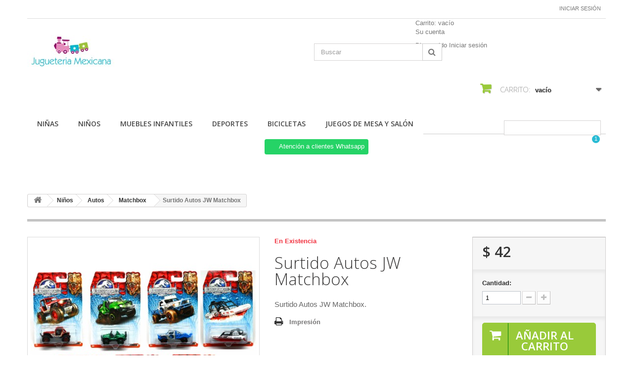

--- FILE ---
content_type: text/html; charset=utf-8
request_url: http://jugueteriamexicana.com/matchbox/925-surtido-autos-jw-matchbox.html
body_size: 14393
content:
<!DOCTYPE HTML>
<!--[if lt IE 7]> <html class="no-js lt-ie9 lt-ie8 lt-ie7 " lang="mx"><![endif]-->
<!--[if IE 7]><html class="no-js lt-ie9 lt-ie8 ie7" lang="mx"><![endif]-->
<!--[if IE 8]><html class="no-js lt-ie9 ie8" lang="mx"><![endif]-->
<!--[if gt IE 8]> <html class="no-js ie9" lang="mx"><![endif]-->
<html lang="mx">
	<head>
		<meta charset="utf-8" />
		<title>Surtido Autos JW Matchbox</title>
		<meta name="description" content="Surtido Autos JW Matchbox" />
		<meta name="keywords" content="surtido, autos, matchbox" />
		<meta name="generator" content="PrestaShop" />
		<meta name="robots" content="index,follow" />
		<meta name="viewport" content="width=device-width, minimum-scale=0.25, maximum-scale=1.6, initial-scale=1.0" /> 
		<meta name="apple-mobile-web-app-capable" content="yes" /> 
		<link rel="icon" type="image/vnd.microsoft.icon" href="/img/favicon.ico?1685006689" />
		<link rel="shortcut icon" type="image/x-icon" href="/img/favicon.ico?1685006689" />
			<link rel="stylesheet" href="/themes/minimal_16_theme/css/global.css" type="text/css" media="all" />
			<link rel="stylesheet" href="/themes/minimal_16_theme/css/autoload/highdpi.css" type="text/css" media="all" />
			<link rel="stylesheet" href="/themes/minimal_16_theme/css/autoload/responsive-tables.css" type="text/css" media="all" />
			<link rel="stylesheet" href="/themes/minimal_16_theme/css/autoload/uniform.default.css" type="text/css" media="all" />
			<link rel="stylesheet" href="/js/jquery/plugins/fancybox/jquery.fancybox.css" type="text/css" media="all" />
			<link rel="stylesheet" href="/themes/minimal_16_theme/css/product.css" type="text/css" media="all" />
			<link rel="stylesheet" href="/themes/minimal_16_theme/css/print.css" type="text/css" media="print" />
			<link rel="stylesheet" href="/js/jquery/plugins/bxslider/jquery.bxslider.css" type="text/css" media="all" />
			<link rel="stylesheet" href="/themes/minimal_16_theme/css/modules/blockcart/blockcart.css" type="text/css" media="all" />
			<link rel="stylesheet" href="/modules/blockmyaccountfooter/blockmyaccount.css" type="text/css" media="all" />
			<link rel="stylesheet" href="/themes/minimal_16_theme/css/modules/mailalerts/mailalerts.css" type="text/css" media="all" />
			<link rel="stylesheet" href="/themes/minimal_16_theme/css/modules/blocksearch/blocksearch.css" type="text/css" media="all" />
			<link rel="stylesheet" href="/js/jquery/plugins/autocomplete/jquery.autocomplete.css" type="text/css" media="all" />
			<link rel="stylesheet" href="/themes/minimal_16_theme/css/modules/blockuserinfo/blockuserinfo.css" type="text/css" media="all" />
			<link rel="stylesheet" href="/modules/homefeatured/css/homefeatured.css" type="text/css" media="all" />
			<link rel="stylesheet" href="/themes/minimal_16_theme/css/modules/blockcategories/blockcategories.css" type="text/css" media="all" />
			<link rel="stylesheet" href="/themes/minimal_16_theme/css/modules/blocktopmenu/css/blocktopmenu.css" type="text/css" media="all" />
			<link rel="stylesheet" href="/themes/minimal_16_theme/css/modules/blocktopmenu/css/superfish-modified.css" type="text/css" media="all" />
			<link rel="stylesheet" href="/modules/deluxecustom404/views/css/front.css" type="text/css" media="all" />
			<link rel="stylesheet" href="/modules/whatsappchat/views/css/whatsapp.css" type="text/css" media="all" />
			<link rel="stylesheet" href="/modules/whatsappchat/views/css/jBox.min.css" type="text/css" media="all" />
			<link rel="stylesheet" href="/modules/saleonwhatsapp/views/css/sow_front.css" type="text/css" media="all" />
			<link rel="stylesheet" href="/modules/askforaquotemodul/views/css/style_new.css" type="text/css" media="all" />
			<link rel="stylesheet" href="/themes/minimal_16_theme/css/product_list.css" type="text/css" media="all" />
		<script type="text/javascript">
var CUSTOMIZE_TEXTFIELD = 1;
var FancyboxI18nClose = 'Cerrar';
var FancyboxI18nNext = 'Pr&oacute;ximo';
var FancyboxI18nPrev = 'Anterior';
var PS_CATALOG_MODE = false;
var ajax_allowed = true;
var ajaxsearch = true;
var allowBuyWhenOutOfStock = true;
var attribute_anchor_separator = '-';
var attributesCombinations = [];
var availableLaterValue = '';
var availableNowValue = '';
var baseDir = 'http://jugueteriamexicana.com/';
var baseUri = 'http://jugueteriamexicana.com/';
var blocksearch_type = 'top';
var chatIconPath = 'http://jugueteriamexicana.com/modules/saleonwhatsapp/views/img/whatsapp.svg';
var chat_background_color = false;
var chat_header_color = false;
var chat_message = '';
var chat_phone = false;
var chat_popup = '';
var chat_position = 'right';
var chat_staus = 0;
var contentOnly = false;
var currencyBlank = 1;
var currencyFormat = 1;
var currencyRate = 1;
var currencySign = '$';
var currentDate = '2026-01-22 03:38:52';
var customizationFields = false;
var customizationIdMessage = 'Personalización n°';
var default_eco_tax = 0;
var delete_txt = 'Borrar';
var displayPrice = 1;
var doesntExist = 'Esta combinación no existe para este producto. Seleccione otra combinación.';
var doesntExistNoMore = 'Este producto ya no está en stock';
var doesntExistNoMoreBut = 'con esos atributos pero está disponible con otros.';
var ecotaxTax_rate = 0;
var error_l = 'Error L';
var fieldRequired = 'Por favor, rellene todos los campos obligatorios antes de guardar su personalización.';
var freeProductTranslation = '¡Gratis!';
var freeShippingTranslation = '¡Envío gratis!';
var group_reduction = 0;
var idDefaultImage = 1768;
var id_lang = 2;
var id_product = 925;
var img_dir = 'http://jugueteriamexicana.com/themes/minimal_16_theme/img/';
var img_prod_dir = 'http://jugueteriamexicana.com/img/p/';
var img_ps_dir = 'http://jugueteriamexicana.com/img/';
var instantsearch = false;
var isGuest = 0;
var isLogged = 0;
var jqZoomEnabled = false;
var maxQuantityToAllowDisplayOfLastQuantityMessage = 3;
var minimalQuantity = 1;
var noTaxForThisProduct = false;
var oosHookJsCodeFunctions = [];
var page_name = 'product';
var priceDisplayMethod = 1;
var priceDisplayPrecision = 0;
var productAvailableForOrder = true;
var productBasePriceTaxExcluded = 42.241379;
var productHasAttributes = false;
var productPrice = 42.24;
var productPriceTaxExcluded = 42.241379;
var productPriceWithoutReduction = 42.241379;
var productReference = '';
var productShowPrice = true;
var productUnitPriceRatio = 0;
var product_specific_price = [];
var quantitiesDisplayAllowed = false;
var quantityAvailable = 0;
var quickView = true;
var reduction_percent = 0;
var reduction_price = 0;
var removingLinkText = 'eliminar este producto de mi carrito';
var response_text_l = 'Texto de respuesta';
var roundMode = 2;
var search_url = 'http://jugueteriamexicana.com/search';
var sow_curr_cont = 'product';
var sow_load_state = 'http://jugueteriamexicana.com/module/saleonwhatsapp/SowFront?ajax=1&action=LoadStates';
var sow_modal = 'http://jugueteriamexicana.com/module/saleonwhatsapp/SowFront?ajax=1&action=modal';
var sow_order = 'http://jugueteriamexicana.com/module/saleonwhatsapp/SowFront?ajax=1&action=order';
var sow_v = 0;
var specific_currency = false;
var specific_price = 0;
var static_token = '0b41ce9a00b847590e28329e2afb9880';
var status_code_l = 'Código de estado';
var stock_management = 0;
var taxRate = 16;
var token = '0b41ce9a00b847590e28329e2afb9880';
var uploading_in_progress = 'Carga en progreso, por favor sea paciente.';
var usingSecureMode = false;
</script>

		<script type="text/javascript" src="/js/jquery/jquery-1.11.0.min.js"></script>
		<script type="text/javascript" src="/js/jquery/jquery-migrate-1.2.1.min.js"></script>
		<script type="text/javascript" src="/js/jquery/plugins/jquery.easing.js"></script>
		<script type="text/javascript" src="/js/tools.js"></script>
		<script type="text/javascript" src="/themes/minimal_16_theme/js/global.js"></script>
		<script type="text/javascript" src="/themes/minimal_16_theme/js/autoload/10-bootstrap.min.js"></script>
		<script type="text/javascript" src="/themes/minimal_16_theme/js/autoload/15-jquery.total-storage.min.js"></script>
		<script type="text/javascript" src="/themes/minimal_16_theme/js/autoload/15-jquery.uniform-modified-pts.js"></script>
		<script type="text/javascript" src="/js/jquery/plugins/fancybox/jquery.fancybox.js"></script>
		<script type="text/javascript" src="/themes/minimal_16_theme/js/products-comparison.js"></script>
		<script type="text/javascript" src="/js/jquery/plugins/jquery.idTabs.js"></script>
		<script type="text/javascript" src="/js/jquery/plugins/jquery.scrollTo.js"></script>
		<script type="text/javascript" src="/js/jquery/plugins/jquery.serialScroll.js"></script>
		<script type="text/javascript" src="/js/jquery/plugins/bxslider/jquery.bxslider.js"></script>
		<script type="text/javascript" src="/themes/minimal_16_theme/js/product.js"></script>
		<script type="text/javascript" src="/themes/minimal_16_theme/js/modules/blockcart/ajax-cart.js"></script>
		<script type="text/javascript" src="/themes/minimal_16_theme/js/modules/mailalerts/mailalerts.js"></script>
		<script type="text/javascript" src="/js/jquery/plugins/autocomplete/jquery.autocomplete.js"></script>
		<script type="text/javascript" src="/themes/minimal_16_theme/js/modules/blocksearch/blocksearch.js"></script>
		<script type="text/javascript" src="/themes/minimal_16_theme/js/tools/treeManagement.js"></script>
		<script type="text/javascript" src="/themes/minimal_16_theme/js/modules/blocktopmenu/js/hoverIntent.js"></script>
		<script type="text/javascript" src="/themes/minimal_16_theme/js/modules/blocktopmenu/js/superfish-modified.js"></script>
		<script type="text/javascript" src="/themes/minimal_16_theme/js/modules/blocktopmenu/js/blocktopmenu.js"></script>
		<script type="text/javascript" src="/modules/saleonwhatsapp/views/js/floating-wpp.min.js"></script>
		<script type="text/javascript" src="/modules/saleonwhatsapp/views/js/plugin/jquery.easing.min.js"></script>
		<script type="text/javascript" src="/modules/saleonwhatsapp/views/js/sow_front.js"></script>
		<script type="text/javascript" src="/modules/askforaquotemodul/views/js/showquotedetail.js"></script>
		<script type="text/javascript" src="/modules/askforaquotemodul/views/js/checkoptcategory.js"></script>
		<script type="text/javascript" src="/modules/askforaquotemodul/views/js/showdetails.js"></script>
		<script type="text/javascript" src="/modules/askforaquotemodul/views/js/updownbtn.js"></script>
		<script type="text/javascript" src="/modules/askforaquotemodul/views/js/handviewlist.js"></script>
		<script type="text/javascript" src="/modules/askforaquotemodul/views/js/emailadminsetting.js"></script>
		<script type="text/javascript" src="/modules/askforaquotemodul/views/js/languagesaveform.js"></script>
		<script type="text/javascript" src="/modules/askforaquotemodul/views/js/searchajax.js"></script>
		<script type="text/javascript" src="/modules/askforaquotemodul/views/js/addproduct.js"></script>
		<script type="text/javascript" src="/modules/askforaquotemodul/views/js/delproductstore.js"></script>
		<script type="text/javascript" src="/modules/askforaquotemodul/views/js/delmes.js"></script>
		<script type="text/javascript" src="/modules/askforaquotemodul/views/js/dateFormat.js"></script>
		<script type="text/javascript" src="/modules/askforaquotemodul/views/js/jquery.dateFormat.js"></script>
		<script type="text/javascript" src="/modules/askforaquotemodul/views/js/checkmess.js"></script>
		<script type="text/javascript" src="/modules/askforaquotemodul/views/js/checkoptadm.js"></script>
	
		
            <script language="javascript" type="text/javascript">
                var askquote_base_url="/";
                var num_display="5";
            </script>
		<link rel="stylesheet" href="http://fonts.googleapis.com/css?family=Open+Sans:300,600" type="text/css" media="all" />
		<!--[if IE 8]>
		<script src="https://oss.maxcdn.com/libs/html5shiv/3.7.0/html5shiv.js"></script>
		<script src="https://oss.maxcdn.com/libs/respond.js/1.3.0/respond.min.js"></script>
		<![endif]-->
	</head>
	<body id="product" class="product product-925 product-surtido-autos-jw-matchbox category-84 category-matchbox hide-left-column hide-right-column lang_mx">
					<div id="page">
			<div class="header-container">
				<header id="header">
					<div class="banner">
						<div class="container">
							<div class="row">
								
							</div>
						</div>
					</div>
					<div class="nav">
						<div class="container">
							<div class="row">
								<nav><!-- Block user information module NAV  -->
<div class="header_user_info">
			<a class="login" href="http://jugueteriamexicana.com/my-account" rel="nofollow" title="Inicie sesión en su cuenta de cliente">
			Iniciar sesión
		</a>
	</div>
<!-- /Block usmodule NAV --></nav>
							</div>
						</div>
					</div>
					<div>
						<div class="container">
							<div class="row">
								<div id="header_logo">
									<a href="http://jugueteriamexicana.com/" title="Jugueteria Mexicana">
										<img class="logo img-responsive" src="http://jugueteriamexicana.com/img/jugueteria-mexicana-logo-1499900876.jpg" alt="Jugueteria Mexicana" width="183" height="75"/>
									</a>
								</div>
								<!-- Block search module TOP -->
<div id="search_block_top" class="col-sm-4 clearfix">
	<form id="searchbox" method="get" action="http://jugueteriamexicana.com/search" >
		<input type="hidden" name="controller" value="search" />
		<input type="hidden" name="orderby" value="position" />
		<input type="hidden" name="orderway" value="desc" />
		<input class="search_query form-control" type="text" id="search_query_top" name="search_query" placeholder="Buscar" value="" />
		<button type="submit" name="submit_search" class="btn btn-default button-search">
			<span>Buscar</span>
		</button>
	</form>
</div>
<!-- /Block search module TOP -->
<!-- Block user information module HEADER -->
<div id="header_user" >
	<ul id="header_nav">
				<li id="shopping_cart">
			<a href="http://jugueteriamexicana.com/quick-order" title="Ver mi carrito de compras" rel="nofollow">Carrito:
			<span class="ajax_cart_quantity hidden">0</span>
			<span class="ajax_cart_product_txt hidden">producto</span>
			<span class="ajax_cart_product_txt_s hidden">Productos</span>
			<span class="ajax_cart_total hidden">
							</span>
			<span class="ajax_cart_no_product">vacío</span>
			</a>
		</li>
				<li id="your_account"><a href="http://jugueteriamexicana.com/my-account" title="Ver mi cuenta de cliente" rel="nofollow">Su cuenta</a></li>
	</ul>
	<p id="header_user_info">
		Bienvenido
					<a href="http://jugueteriamexicana.com/my-account" title="Acceda a su cuenta de cliente" class="login" rel="nofollow">Iniciar sesión</a>
			</p>
</div>
<!-- /Block user information module HEADER -->
<!-- MODULE Block cart -->
<div class="col-sm-4 clearfix">
	<div class="shopping_cart">
		<a href="http://jugueteriamexicana.com/quick-order" title="Ver mi carrito de compras" rel="nofollow">
			<b>Carrito:</b>
			<span class="ajax_cart_quantity unvisible">0</span>
			<span class="ajax_cart_product_txt unvisible">producto</span>
			<span class="ajax_cart_product_txt_s unvisible">Productos</span>
			<span class="ajax_cart_total unvisible">
							</span>
			<span class="ajax_cart_no_product">vacío</span>
					</a>
					<div class="cart_block block exclusive">
				<div class="block_content">
					<!-- block list of products -->
					<div class="cart_block_list">
												<p class="cart_block_no_products">
							Sin productos
						</p>
												<div class="cart-prices">
							<div class="cart-prices-line first-line">
								<span class="price cart_block_shipping_cost ajax_cart_shipping_cost">
																			¡Envío gratis!
																	</span>
								<span>
									Transporte
								</span>
							</div>
																					<div class="cart-prices-line last-line">
								<span class="price cart_block_total ajax_block_cart_total">$ 0</span>
								<span>Total</span>
							</div>
															<p>
																	Precios están sin IVA
																</p>
													</div>
						<p class="cart-buttons">
							<a id="button_order_cart" class="btn btn-default button button-small" href="http://jugueteriamexicana.com/quick-order" title="Confirmar" rel="nofollow">
								<span>
									Confirmar<i class="icon-chevron-right right"></i>
								</span>
							</a>
						</p>
					</div>
				</div>
			</div><!-- .cart_block -->
			</div>
</div>

	<div id="layer_cart">
		<div class="clearfix">
			<div class="layer_cart_product col-xs-12 col-md-6">
				<span class="cross" title="Cerrar Ventana"></span>
				<h2>
					<i class="icon-ok"></i>Producto añadido correctamente a su carrito de compras
				</h2>
				<div class="product-image-container layer_cart_img">
				</div>
				<div class="layer_cart_product_info">
					<span id="layer_cart_product_title" class="product-name"></span>
					<span id="layer_cart_product_attributes"></span>
					<div>
						<strong class="dark">Cantidad</strong>
						<span id="layer_cart_product_quantity"></span>
					</div>
					<div>
						<strong class="dark">Total</strong>
						<span id="layer_cart_product_price"></span>
					</div>
				</div>
			</div>
			<div class="layer_cart_cart col-xs-12 col-md-6">
				<h2>
					<!-- Plural Case [both cases are needed because page may be updated in Javascript] -->
					<span class="ajax_cart_product_txt_s  unvisible">
						Hay <span class="ajax_cart_quantity">0</span> artículos en su carrito.
					</span>
					<!-- Singular Case [both cases are needed because page may be updated in Javascript] -->
					<span class="ajax_cart_product_txt ">
						Hay 1 artículo en su carrito.
					</span>
				</h2>
	
				<div class="layer_cart_row">
					<strong class="dark">
						Total de artículos:
													(IVA incluido)
											</strong>
					<span class="ajax_block_products_total">
											</span>
				</div>
	
								<div class="layer_cart_row">
					<strong class="dark">
						Total gastos de envío:&nbsp;(IVA incluido)
					</strong>
					<span class="ajax_cart_shipping_cost">
													¡Envío gratis!
											</span>
				</div>
								<div class="layer_cart_row">	
					<strong class="dark">
						Total
													(IVA incluido)
											</strong>
					<span class="ajax_block_cart_total">
											</span>
				</div>
				<div class="button-container">	
					<span class="continue btn btn-default button exclusive-medium" title="Continuar la compra">
						<span>
							<i class="icon-chevron-left left"></i>Continuar la compra
						</span>
					</span>
					<a class="btn btn-default button button-medium"	href="http://jugueteriamexicana.com/quick-order" title="Ir a la caja" rel="nofollow">
						<span>
							Ir a la caja<i class="icon-chevron-right right"></i>
						</span>
					</a>	
				</div>
			</div>
		</div>
		<div class="crossseling"></div>
	</div> <!-- #layer_cart -->
	<div class="layer_cart_overlay"></div>

<!-- /MODULE Block cart -->	<!-- Menu -->
	<div id="block_top_menu" class="sf-contener clearfix col-lg-12">
		<div class="cat-title">Categorías</div>
		<ul class="sf-menu clearfix menu-content">
			<li><a href="http://jugueteriamexicana.com/13-ninas" title="Niñas">Niñas</a><ul><li><a href="http://jugueteriamexicana.com/14-mas-juguetes" title="Más juguetes ">Más juguetes </a><ul><li><a href="http://jugueteriamexicana.com/15-tecnologia" title="Tecnología ">Tecnología </a></li><li><a href="http://jugueteriamexicana.com/16-tradicionales" title="Tradicionales">Tradicionales</a></li><li><a href="http://jugueteriamexicana.com/17-instrumentos-musicales" title="Instrumentos Musicales">Instrumentos Musicales</a></li><li><a href="http://jugueteriamexicana.com/18-accesorios" title="Accesorios">Accesorios</a></li><li><a href="http://jugueteriamexicana.com/19-lanzadores" title="Lanzadores">Lanzadores</a></li><li><a href="http://jugueteriamexicana.com/20-varios" title="Varios">Varios</a></li></ul></li><li><a href="http://jugueteriamexicana.com/21-linea-barbie" title="Línea Barbie">Línea Barbie</a><ul><li><a href="http://jugueteriamexicana.com/25-accesorios" title="Accesorios">Accesorios</a></li><li><a href="http://jugueteriamexicana.com/26-barbie" title="Barbie">Barbie</a></li><li><a href="http://jugueteriamexicana.com/27-amigos-de-barbie" title="Amigos de Barbie">Amigos de Barbie</a></li><li><a href="http://jugueteriamexicana.com/28-collector" title="Collector">Collector</a></li></ul></li><li><a href="http://jugueteriamexicana.com/22-coleccionables" title="Coleccionables">Coleccionables</a><ul><li><a href="http://jugueteriamexicana.com/29-furreal" title="FurReal">FurReal</a></li><li><a href="http://jugueteriamexicana.com/30-my-little-pony" title="My Little Pony">My Little Pony</a></li><li><a href="http://jugueteriamexicana.com/31-pet-shop" title="Pet Shop">Pet Shop</a></li><li><a href="http://jugueteriamexicana.com/32-shopkins" title="Shopkins">Shopkins</a></li><li><a href="http://jugueteriamexicana.com/33-mas-coleccionables" title="Más Coleccionables">Más Coleccionables</a></li></ul></li><li><a href="http://jugueteriamexicana.com/23-cocinando-y-horneando" title="Cocinando y Horneando">Cocinando y Horneando</a><ul><li><a href="http://jugueteriamexicana.com/34-accesorios" title="Accesorios">Accesorios</a></li><li><a href="http://jugueteriamexicana.com/35-cocinitas" title="Cocinitas">Cocinitas</a></li></ul></li><li><a href="http://jugueteriamexicana.com/24-munecas-coleccionables" title="Muñecas Coleccionables">Muñecas Coleccionables</a><ul><li><a href="http://jugueteriamexicana.com/36-polly-pocket" title="Polly Pocket">Polly Pocket</a></li><li><a href="http://jugueteriamexicana.com/37-frozen" title="Frozen">Frozen</a></li><li><a href="http://jugueteriamexicana.com/38-little-mommy" title="Little Mommy">Little Mommy</a></li><li><a href="http://jugueteriamexicana.com/39-dulce-mami" title="Dulce Mami">Dulce Mami</a></li><li><a href="http://jugueteriamexicana.com/40-princesas-disney" title="Princesas Disney">Princesas Disney</a></li><li><a href="http://jugueteriamexicana.com/41-nenuco" title="Nenuco">Nenuco</a></li><li><a href="http://jugueteriamexicana.com/42-ever-after-high" title="Ever After High">Ever After High</a></li><li><a href="http://jugueteriamexicana.com/43-baby-alive" title="Baby Alive">Baby Alive</a></li><li><a href="http://jugueteriamexicana.com/44-monster-high" title="Monster High">Monster High</a></li><li><a href="http://jugueteriamexicana.com/45-mas-munecas" title="Más Muñecas">Más Muñecas</a></li></ul></li></ul></li><li><a href="http://jugueteriamexicana.com/46-ninos" title="Niños">Niños</a><ul><li><a href="http://jugueteriamexicana.com/47-personajes" title="Personajes">Personajes</a><ul><li><a href="http://jugueteriamexicana.com/48-batman" title="Batman">Batman</a></li><li><a href="http://jugueteriamexicana.com/49-buzz-ligthyear" title="Buzz Ligthyear">Buzz Ligthyear</a></li><li><a href="http://jugueteriamexicana.com/50-capitan-america" title="Capitan America">Capitan America</a></li><li><a href="http://jugueteriamexicana.com/51-iron-man" title="Iron Man ">Iron Man </a></li><li><a href="http://jugueteriamexicana.com/52-rayo-mcqueen" title="Rayo McQueen ">Rayo McQueen </a></li><li><a href="http://jugueteriamexicana.com/53-spiderman" title="Spiderman ">Spiderman </a></li><li><a href="http://jugueteriamexicana.com/54-woody" title="Woody ">Woody </a></li><li><a href="http://jugueteriamexicana.com/55-mas-personajes" title="Más Personajes">Más Personajes</a></li></ul></li><li><a href="http://jugueteriamexicana.com/56-marcas" title="Marcas">Marcas</a><ul><li><a href="http://jugueteriamexicana.com/59-avengers" title="Avengers">Avengers</a></li><li><a href="http://jugueteriamexicana.com/60-bey-blade" title="Bey Blade">Bey Blade</a></li><li><a href="http://jugueteriamexicana.com/61-blaze-and-the-monster-machine" title="Blaze and The Monster Machine ">Blaze and The Monster Machine </a></li><li><a href="http://jugueteriamexicana.com/62-cars" title="Cars ">Cars </a></li><li><a href="http://jugueteriamexicana.com/63-call-of-duty" title="Call Of Duty ">Call Of Duty </a></li><li><a href="http://jugueteriamexicana.com/64-dc-comics" title="DC Comics">DC Comics</a></li><li><a href="http://jugueteriamexicana.com/65-dinotrux" title="Dinotrux ">Dinotrux </a></li><li><a href="http://jugueteriamexicana.com/66-dragon-ball" title="Dragon Ball">Dragon Ball</a></li><li><a href="http://jugueteriamexicana.com/67-fast-furious" title="Fast & Furious ">Fast & Furious </a></li><li><a href="http://jugueteriamexicana.com/68-gotg" title="GOTG ">GOTG </a></li><li><a href="http://jugueteriamexicana.com/69-halo" title="Halo ">Halo </a></li><li><a href="http://jugueteriamexicana.com/70-marvel" title="Marvel">Marvel</a></li><li><a href="http://jugueteriamexicana.com/71-minecraft" title="Minecraft ">Minecraft </a></li><li><a href="http://jugueteriamexicana.com/72-max-steel" title="Max Steel ">Max Steel </a></li><li><a href="http://jugueteriamexicana.com/73-nintendo" title="Nintendo">Nintendo</a></li><li><a href="http://jugueteriamexicana.com/74-power-rangers" title="Power Rangers ">Power Rangers </a></li><li><a href="http://jugueteriamexicana.com/75-pokemon" title="Pokemon ">Pokemon </a></li><li><a href="http://jugueteriamexicana.com/76-star-wars" title="Star Wars">Star Wars</a></li><li><a href="http://jugueteriamexicana.com/77-toy-story" title="Toy Story">Toy Story</a></li><li><a href="http://jugueteriamexicana.com/78-transformers" title="Transformers">Transformers</a></li><li><a href="http://jugueteriamexicana.com/79-tmnt" title="TMNT">TMNT</a></li><li><a href="http://jugueteriamexicana.com/80-yokai" title="Yokai ">Yokai </a></li><li><a href="http://jugueteriamexicana.com/81-mas-marcas" title="Más Marcas ">Más Marcas </a></li></ul></li><li><a href="http://jugueteriamexicana.com/57-autos" title="Autos">Autos</a><ul><li><a href="http://jugueteriamexicana.com/82-hot-wheels" title="Hot Wheels">Hot Wheels</a></li><li><a href="http://jugueteriamexicana.com/83-radio-control" title="Radio Control">Radio Control</a></li><li><a href="http://jugueteriamexicana.com/84-matchbox" title="Matchbox">Matchbox</a></li><li><a href="http://jugueteriamexicana.com/85-autopistas" title="Autopistas">Autopistas</a></li><li><a href="http://jugueteriamexicana.com/86-mas-autos" title="Más Autos">Más Autos</a></li></ul></li><li><a href="http://jugueteriamexicana.com/58-lanzadores" title="Lanzadores">Lanzadores</a><ul><li><a href="http://jugueteriamexicana.com/87-dardos-pelotas-y-repuestos" title="Dardos, Pelotas y Repuestos">Dardos, Pelotas y Repuestos</a></li><li><a href="http://jugueteriamexicana.com/88-lanzadores-de-agua" title="Lanzadores de Agua">Lanzadores de Agua</a></li><li><a href="http://jugueteriamexicana.com/89-lanzadores" title="Lanzadores">Lanzadores</a></li></ul></li></ul></li><li><a href="http://jugueteriamexicana.com/102-muebles-infantiles" title=" Muebles Infantiles"> Muebles Infantiles</a><ul><li><a href="http://jugueteriamexicana.com/103-muebles-infantiles" title=" Muebles Infantiles"> Muebles Infantiles</a></li><li><a href="http://jugueteriamexicana.com/104-tapetes" title="Tapetes">Tapetes</a></li></ul></li><li><a href="http://jugueteriamexicana.com/151-deportes" title=" Deportes"> Deportes</a><ul><li><a href="http://jugueteriamexicana.com/152-soccer" title="Soccer">Soccer</a><ul><li><a href="http://jugueteriamexicana.com/157-balones" title="Balones">Balones</a></li><li><a href="http://jugueteriamexicana.com/158-porterias" title="Porterias">Porterias</a></li></ul></li><li><a href="http://jugueteriamexicana.com/153-de-raquetas" title="de Raquetas">de Raquetas</a></li><li><a href="http://jugueteriamexicana.com/154-basquetbol" title="Basquetbol">Basquetbol</a></li><li><a href="http://jugueteriamexicana.com/155-voleibol" title="Voleibol">Voleibol</a></li><li><a href="http://jugueteriamexicana.com/156-mas-deportes" title="Más deportes">Más deportes</a></li></ul></li><li><a href="http://jugueteriamexicana.com/159-bicicletas" title=" Bicicletas"> Bicicletas</a><ul><li><a href="http://jugueteriamexicana.com/160-rodada-29" title="Rodada 29">Rodada 29</a><ul><li><a href="http://jugueteriamexicana.com/168-bicicletas" title="Bicicletas">Bicicletas</a></li></ul></li><li><a href="http://jugueteriamexicana.com/161-rodada-26" title="Rodada 26">Rodada 26</a><ul><li><a href="http://jugueteriamexicana.com/169-bicicletas" title="Bicicletas">Bicicletas</a></li></ul></li><li><a href="http://jugueteriamexicana.com/162-rodada-27" title="Rodada 27">Rodada 27</a><ul><li><a href="http://jugueteriamexicana.com/170-bicicletas" title="Bicicletas">Bicicletas</a></li></ul></li><li><a href="http://jugueteriamexicana.com/163-rodada-24" title="Rodada 24">Rodada 24</a><ul><li><a href="http://jugueteriamexicana.com/171-bicicletas" title="Bicicletas">Bicicletas</a></li></ul></li><li><a href="http://jugueteriamexicana.com/164-rodada-20" title="Rodada 20">Rodada 20</a><ul><li><a href="http://jugueteriamexicana.com/172-bicicletas" title="Bicicletas">Bicicletas</a></li></ul></li><li><a href="http://jugueteriamexicana.com/165-rodada-16" title="Rodada 16">Rodada 16</a><ul><li><a href="http://jugueteriamexicana.com/173-bicicletas" title="Bicicletas">Bicicletas</a></li></ul></li><li><a href="http://jugueteriamexicana.com/166-rodada-12" title="Rodada 12">Rodada 12</a><ul><li><a href="http://jugueteriamexicana.com/174-bicicletas" title="Bicicletas">Bicicletas</a></li></ul></li><li><a href="http://jugueteriamexicana.com/167-otras" title="Otras">Otras</a><ul><li><a href="http://jugueteriamexicana.com/176-bicicletas" title="Bicicletas">Bicicletas</a></li></ul></li></ul></li><li><a href="http://jugueteriamexicana.com/179-juegos-de-mesa-y-salon" title=" Juegos de Mesa y Salón"> Juegos de Mesa y Salón</a><ul><li><a href="http://jugueteriamexicana.com/180-tipos-juegos-de-mesa" title="Tipos Juegos de Mesa">Tipos Juegos de Mesa</a><ul><li><a href="http://jugueteriamexicana.com/184-juniors" title="Juniors">Juniors</a></li><li><a href="http://jugueteriamexicana.com/185-familiares" title="Familiares">Familiares</a></li><li><a href="http://jugueteriamexicana.com/186-adultos" title="Adultos">Adultos</a></li></ul></li><li><a href="http://jugueteriamexicana.com/181-rompecabezas" title="Rompecabezas">Rompecabezas</a><ul><li><a href="http://jugueteriamexicana.com/187-infantil" title="Infantil">Infantil</a></li><li><a href="http://jugueteriamexicana.com/188-1000-pzas-o-mas" title="1000 pzas o más">1000 pzas o más</a></li><li><a href="http://jugueteriamexicana.com/189-100-pzas-o-mas" title="100 pzas o más">100 pzas o más</a></li></ul></li><li><a href="http://jugueteriamexicana.com/182-juegos-de-mesa" title="Juegos de Mesa">Juegos de Mesa</a><ul><li><a href="http://jugueteriamexicana.com/190-familiares" title="Familiares">Familiares</a></li><li><a href="http://jugueteriamexicana.com/191-juniors" title="Juniors">Juniors</a></li><li><a href="http://jugueteriamexicana.com/192-teen" title="Teen">Teen</a></li><li><a href="http://jugueteriamexicana.com/193-adultos" title="Adultos">Adultos</a></li></ul></li></ul></li>
							<li class="sf-search noBack" style="float:right">
					<form id="searchbox" action="http://jugueteriamexicana.com/search" method="get">
						<p>
							<input type="hidden" name="controller" value="search" />
							<input type="hidden" value="position" name="orderby"/>
							<input type="hidden" value="desc" name="orderway"/>
							<input type="text" name="search_query" value="" />
						</p>
					</form>
				</li>
					</ul>
	</div>
	<!--/ Menu -->

        <a class="whatsappchat-anchor JUGUETERIAMEXICANA 2023 whatsappchat-anchor1" target="_blank" href="https://web.whatsapp.com/send?l=mx&amp;phone=5218129026867&amp;text=Clave para Asesor: OS1-15320.  (NO BORRAR- ENVIAR MENSAJE)  ¿Cuál es su nombre y correo electrónico? http://jugueteriamexicana.com/matchbox/925-surtido-autos-jw-matchbox.html " rel="noopener noreferrer">        <div class="whatsapp whatsapp_1 whatsapp-top center"
            >
            <span style="background-color: #25d366">
                <i class="whatsapp-icon" ></i>
                Atención a clientes Whatsapp            </span>
        </div>
    </a>    <script language="javascript" type="text/javascript">
    var token_askaquotemodule = "e8d4523c3bb8d6bc5c7f6846bc873e5d";
    var option_show_captcha = "1";
    var check_id_customer = "0";
    var ss_id = "cb88229b195d4a9201510b32b62dcb9d";
    var url_php = "http://jugueteriamexicana.com/";
    var sign_currency = "$";
    var option_addtocart = "0";
    var success = "Su solicitud de cotización está completa, Gracias.";
    var quote_l = "Presupuestos";
    var empty_l = "(vacío)";
    var product_l = "producto";
    var products_l = "productos";
    var cart_total_l = "Total del carrito:";
    var table_header_sku = "SKU:";
    var table_header_Total_2 = "Total:";
    var x_l = "x";
    var success_message = "Su mensaje ha sido enviado con éxito a nuestro equipo.";
    var click_ask_success = "¡Producto agregado con éxito a su carrito de cotización!";
    var no_product_in_quote = "No hay producto en su cotización";
    var check_vs = "0";
</script>
<link href="https://fonts.googleapis.com/css?family=Open+Sans:600" rel="stylesheet">
<link href="https://code.ionicframework.com/ionicons/2.0.1/css/ionicons.min.css" rel="stylesheet">
<link rel="stylesheet" href="//cdnjs.cloudflare.com/ajax/libs/font-awesome/4.4.0/css/font-awesome.min.css">

<div class="ask_quote td_quote_top  hookdisplayTop">
	<div class = "td_ask_quote">
		<div class = "quotes" >
			<a  href = "http://jugueteriamexicana.com/module/askforaquotemodul/quotes" style = "font-size:17px;cursor:pointer;" class="td_cart_quote" >
				<i id="bag" class="ion-bag"></i>
			</a>
							<span style = "font-size:11px;cursor:pointer;" class = "number_product_dbboo td_number_product_dbboo" id= "1">1</span>
						
		</div>
	<span class = "block_quotes td_block_quotes">
		<div class="quotes_cart_block td_quotes_cart_block" id="box-body"  >
    		<div class = "quote_body td_quote_body">
    							
    								<div class="td_quotes-cart-prices quotes-cart-prices">
						<span class="td_total" style="float: left;width: 50px;font-weight: 700;">Total: </span>
						<span class="quotes-cart-total td_total" style = "float:right;">
							$ 0
						</span>
					</div>
	                				
    		</div>
    		<div class = "quote_button check_box td_quote_button">
				<div class = "btn_quote check_box td_btn_quote">
					<a class = "btn btn-default_mine td_view_list" href= "http://jugueteriamexicana.com/module/askforaquotemodul/quotes" >
						Ver lista
					</a>
				</div>
			</div>
    	</div>
		
    </span>
	</div>
</div>
	
<link rel="stylesheet" href="//cdnjs.cloudflare.com/ajax/libs/font-awesome/4.4.0/css/font-awesome.min.css">
 <div class="td_dp_popup" id="dp_popup">
        <div class="clearfix">
            <div class="td_content_popup content_popup">
            <div class="td_popup-header popup-header">
                <h3 class="modal-title h6 text-xs-center" id="myModalLabel">
                    <i class="fa fa-check"></i>
                    ¡Producto agregado con éxito a la cotización!
                </h3>
                <button id="close" class="td_close" >
                    <span aria-hidden="true">×</span>
                </button>
              </div>
                
                <div class="div_button" >
                    <div class="td_infor_product infor_product">
                        
                    </div>
                    <div class="td_ppooppuupp">
                        <p  class = "td_right_popup" >Hay
                            <span class="td_number_items"></span>
                            artículos en su cotización.
                        </p>
                                                    <p class="quotes-cart-total col-xs-12 col-lg-6 td_right_popup td_total td_total_popup" style = "text-align:left;width:43%;display:block;float:left;">Precios totales: 
                                <span class="td_price_popup"></span>
                            </p>
                                            </div>
                    <div class="td_button_popup">
                        <span class="back_shopping btn btn-secondary button_cancel_popup td_button_cancel_popup">
                            <span class="continue">
                                Continuar comprando / cotizando
                            </span>
                        </span>
                        <a class="btn btn-primary button_detail_quote td_button_detail_quote" href="http://jugueteriamexicana.com/module/askforaquotemodul/quotes" rel="nofollow"><span class="go_to">
                                <i class="fa fa-check"></i> Ir a Cotizador
                            </span>
                        </a>
                    </div>
                </div>
            </div>
        </div>
    </div>
    <div class="td_background_popup background_popup"></div>							</div>
						</div>
					</div>
				</header>
			</div>
			<div class="columns-container">
				<div id="columns" class="container">
											
<!-- Breadcrumb -->
<div class="breadcrumb clearfix">
	<a class="home" href="http://jugueteriamexicana.com/" title="Volver a Inicio"><i class="icon-home"></i></a>
			<span class="navigation-pipe" >&gt;</span>
					<a href="http://jugueteriamexicana.com/46-ninos" title="Ni&ntilde;os" data-gg="">Ni&ntilde;os</a><span class="navigation-pipe">></span><a href="http://jugueteriamexicana.com/57-autos" title="Autos" data-gg="">Autos</a><span class="navigation-pipe">></span><a href="http://jugueteriamexicana.com/84-matchbox" title="Matchbox" data-gg="">Matchbox</a><span class="navigation-pipe">></span>Surtido Autos JW Matchbox
			</div>
<!-- /Breadcrumb -->
										<div class="row">
						<div id="top_column" class="center_column col-xs-12 col-sm-12"></div>
					</div>
					<div class="row">
												<div id="center_column" class="center_column col-xs-12 col-sm-12">
	

								<div class="primary_block row" itemscope itemtype="http://schema.org/Product">
					<div class="container">
				<div class="top-hr"></div>
			</div>
								<!-- left infos-->  
		<div class="pb-left-column col-xs-12 col-sm-4 col-md-5">
			<!-- product img-->        
			<div id="image-block" class="clearfix">
																	<span id="view_full_size">
													<img id="bigpic" itemprop="image" src="http://jugueteriamexicana.com/1768-large_default/surtido-autos-jw-matchbox.jpg" title="Surtido Autos JW Matchbox - Envío Gratuito" alt="Surtido Autos JW Matchbox - Envío Gratuito" width="458" height="458"/>
															<span class="span_link no-print">Ver m&aacute;s grande</span>
																		</span>
							</div> <!-- end image-block -->
							<!-- thumbnails -->
				<div id="views_block" class="clearfix hidden">
										<div id="thumbs_list">
						<ul id="thumbs_list_frame">
																																																						<li id="thumbnail_1768" class="last">
									<a 
																					href="http://jugueteriamexicana.com/1768-thickbox_default/surtido-autos-jw-matchbox.jpg"
											data-fancybox-group="other-views"
											class="fancybox shown"
																				title="Surtido Autos JW Matchbox - Envío Gratuito">
										<img class="img-responsive" id="thumb_1768" src="http://jugueteriamexicana.com/1768-cart_default/surtido-autos-jw-matchbox.jpg" alt="Surtido Autos JW Matchbox - Envío Gratuito" title="Surtido Autos JW Matchbox - Envío Gratuito" height="80" width="80" itemprop="image" />
									</a>
								</li>
																			</ul>
					</div> <!-- end thumbs_list -->
									</div> <!-- end views-block -->
				<!-- end thumbnails -->
								</div> <!-- end pb-left-column -->
		<!-- end left infos--> 
		<!-- center infos -->
		<div class="pb-center-column col-xs-12 col-sm-4">
							<p class="online_only">En Existencia</p>
				
			<h1 itemprop="name">Surtido Autos JW Matchbox</h1>
			<p id="product_reference" style="display: none;">
				<label>Modelo </label>
				<span class="editable" itemprop="sku"></span>
			</p>
							<div id="short_description_block">
											<div id="short_description_content" class="rte align_justify" itemprop="description"><p><span>Surtido Autos JW Matchbox.</span></p></div>
					
											<p class="buttons_bottom_block">
							<a href="javascript:{}" class="button">
								M&aacute;s detalles
							</a>
						</p>
										<!---->
				</div> <!-- end short_description_block -->
												<p id="availability_date" style="display: none;">
				<span id="availability_date_label">Fecha de disponibilidad:</span>
				<span id="availability_date_value"></span>
			</p>
			<!-- Out of stock hook -->
			<div id="oosHook">
				
			</div>
										<!-- usefull links-->
				<ul id="usefull_link_block" class="clearfix no-print">
										<li class="print">
						<a href="javascript:print();">
							Impresi&oacute;n
						</a>
					</li>
									</ul>
					</div>
		<!-- end center infos-->
		<!-- pb-right-column-->
		<div class="pb-right-column col-xs-12 col-sm-4 col-md-3">
						<!-- add to cart form-->
			<form id="buy_block" action="http://jugueteriamexicana.com/cart" method="post">
				<!-- hidden datas -->
				<p class="hidden">
					<input type="hidden" name="token" value="0b41ce9a00b847590e28329e2afb9880" />
					<input type="hidden" name="id_product" value="925" id="product_page_product_id" />
					<input type="hidden" name="add" value="1" />
					<input type="hidden" name="id_product_attribute" id="idCombination" value="" />
				</p>
				<div class="box-info-product">
					<div class="content_prices clearfix">
													<!-- prices -->
							<div class="price">
								<p class="our_price_display" itemprop="offers" itemscope itemtype="http://schema.org/Offer">
																												<span id="our_price_display" itemprop="price">$ 42</span>
										<!--											sin IVA										-->
										<meta itemprop="priceCurrency" content="mx" />
																	</p>
								<p id="reduction_percent"  style="display:none;">
									<span id="reduction_percent_display">
																			</span>
								</p>
								<p id="old_price" class="hidden">
																			<span id="old_price_display">$ 42</span>
										<!-- sin IVA -->
																	</p>
															</div> <!-- end prices -->
							<p id="reduction_amount"  style="display:none">
								<span id="reduction_amount_display">
																</span>
							</p>
																											 
						<div class="clear"></div>
					</div> <!-- end content_prices -->
					<div class="product_attributes clearfix">
						<!-- quantity wanted -->
												<p id="quantity_wanted_p">
							<label>Cantidad:</label>
							<input type="text" name="qty" id="quantity_wanted" class="text" value="1" />
							<a href="#" data-field-qty="qty" class="btn btn-default button-minus product_quantity_down">
								<span><i class="icon-minus"></i></span>
							</a>
							<a href="#" data-field-qty="qty" class="btn btn-default button-plus product_quantity_up ">
								<span><i class="icon-plus"></i></span>
							</a>
							<span class="clearfix"></span>
						</p>
												<!-- minimal quantity wanted -->
						<p id="minimal_quantity_wanted_p" style="display: none;">
							Este producto no se vende individualmente. Debe seleccionar al menos <b id="minimal_quantity_label">1</b> cantidad para este producto.
						</p>
											</div> <!-- end product_attributes -->
					<div class="box-cart-bottom">
						<div>
							<p id="add_to_cart" class="buttons_bottom_block no-print">
								<button type="submit" name="Submit" class="exclusive">
									<span>A&ntilde;adir al carrito</span>
								</button>
							</p>
						</div>
						
<input type="hidden" id="sow_id_product" value=925>
<div class="sow-btn-parent">
    <div class="sow-btn">
        <button id="sow-16" type="button" class="whatsapp-order-button btn btn-success sow-16">Comprar (Whatsapp)</button>
    </div>
</div><link rel="stylesheet" href="//cdnjs.cloudflare.com/ajax/libs/font-awesome/4.4.0/css/font-awesome.min.css">
<style>#product.content_only div.primary_block div.pb-right-column .box-info-product .box-cart-bottom{
	    bottom: unset !important;
}</style>
    <div class = "ask_Quote_view td_ask_Quote_view" style="width: 100%;padding: 15px 0 10px 15px;">
        <a href="javascript:void(0)" type="submit" onclick="return ask_quote_quick_view(this)" class="quote_cart_button td_quote_cart_button btn btn-primary" name = "add_quotes" data-id-product = "925">            
            <span>Solicitar cotización</span>
        </a>
    </div>
<script language="javascript" type="text/javascript">
	var url_php = "http://jugueteriamexicana.com/";
	var token_askaquotemodule = "e8d4523c3bb8d6bc5c7f6846bc873e5d";
	var sign_currency = "$";
	var option_addtocart = "0";
    var ss_id = "cb88229b195d4a9201510b32b62dcb9d";
    var check_vs = "0";
    var check_show_button_quote = "1";
    var option_product_out_of_stock = "0";
    var option_product_priced_0 = "0";
    var check_show_quan = "0";
    var check_show_price = "0";
    var success = "Su solicitud de presupuesto está completa.";
    var quote_l = "Presupuestos";
    var empty_l = "(vacío)";
    var product_l = "producto";
    var products_l = "productos";
    var cart_total_l = "Total del carrito:";
    var table_header_sku = "SKU:";
    var table_header_Total_2 = "Total:";
    var x_l = "x";
    var click_ask_success = "¡Producto agregado con éxito a su carrito de cotización!";
    var no_product_in_quote = "No hay producto en su cotización";
 </script><strong></strong>
					</div> <!-- end box-cart-bottom -->
				</div> <!-- end box-info-product -->
			</form>
					</div> <!-- end pb-right-column-->
	</div> <!-- end primary_block -->
								<!-- More info -->
			<section class="page-product-box">
				<h3 class="page-product-heading">M&aacute;s informaci&oacute;n</h3>									<!-- full description -->
					<div  class="rte"><p><span>Surtido Autos JW Matchbox. Diferentes modelos. Coleccionalos todos. *Se venden por separado. *El color o modelo pueden variar.</span></p></div>
			</section>
			<!--end  More info -->
				<!--HOOK_PRODUCT_TAB -->
		<section class="page-product-box">
			
					</section>
		<!--end HOOK_PRODUCT_TAB -->
						<!-- description & features -->
													 
					</div><!-- #center_column -->
										</div><!-- .row -->
				</div><!-- #columns -->
			</div><!-- .columns-container -->
			<!-- Footer -->
			<div class="footer-container">
				<footer id="footer"  class="container">
					<div class="row">
	<!-- MODULE Block footer -->
	<section class="footer-block col-xs-12 col-sm-2" id="block_various_links_footer">
		<h4>Información</h4>
		<ul class="toggle-footer">
							<li class="item">
					<a href="http://jugueteriamexicana.com/prices-drop" title="Especiales">
						Especiales
					</a>
				</li>
									<li class="item">
				<a href="http://jugueteriamexicana.com/new-products" title="Nuevos productos">
					Nuevos productos
				</a>
			</li>
										<li class="item">
					<a href="http://jugueteriamexicana.com/best-sales" title="Los más vendidos">
						Los más vendidos
					</a>
				</li>
												<li class="item">
				<a href="http://jugueteriamexicana.com/contact-us" title="Contactar con nosotros">
					Contactar con nosotros
				</a>
			</li>
															<li class="item">
						<a href="http://jugueteriamexicana.com/content/category/1-home" title="Home">
							Home
						</a>
					</li>
																<li class="item">
						<a href="http://jugueteriamexicana.com/content/9-quienes-somos" title="Quienes somos">
							Quienes somos
						</a>
					</li>
																<li class="item">
						<a href="http://jugueteriamexicana.com/content/10-como-comprar" title="Cómo Comprar">
							Cómo Comprar
						</a>
					</li>
																<li class="item">
						<a href="http://jugueteriamexicana.com/content/11-seguridad" title="Seguridad">
							Seguridad
						</a>
					</li>
																<li class="item">
						<a href="http://jugueteriamexicana.com/content/12-preguntas-frecuentes" title="PREGUNTAS FRECUENTES">
							PREGUNTAS FRECUENTES
						</a>
					</li>
													<li>
				<a href="http://jugueteriamexicana.com/sitemap" title="Mapa del sitio">
					Mapa del sitio
				</a>
			</li>
					</ul>
		
	</section>
		<!-- /MODULE Block footer -->

<!-- Block myaccount module -->
<section class="footer-block col-xs-12 col-sm-4">
	<h4><a href="http://jugueteriamexicana.com/my-account" title="Administrar mi cuenta de cliente" rel="nofollow">Mi cuenta</a></h4>
	<div class="block_content toggle-footer">
		<ul class="bullet">
			<li><a href="http://jugueteriamexicana.com/order-history" title="Mis pedidos" rel="nofollow">Mis pedidos</a></li>
						<li><a href="http://jugueteriamexicana.com/credit-slip" title="Mis créditos" rel="nofollow">Mis créditos</a></li>
			<li><a href="http://jugueteriamexicana.com/addresses" title="Mis Direcciones" rel="nofollow">Mis Direcciones</a></li>
			<li><a href="http://jugueteriamexicana.com/identity" title="Administrar mis Datos personales" rel="nofollow">Mi información personal</a></li>
			<li><a href="http://jugueteriamexicana.com/discount" title="Mis vales de descuento" rel="nofollow">Mis vales de descuento</a></li>			
            		</ul>
	</div>
</section>
<!-- /Block myaccount module -->

<!-- MODULE Block contact infos -->
<section id="block_contact_infos" class="footer-block col-xs-12 col-sm-4">
	<div>
        <h4>Configuración la tienda</h4>
        <ul class="toggle-footer">
                        	<li>
            		<i class="icon-map-marker"></i>Jugueteria Mexicana, San Luis Potosí, México            	</li>
                                                	<li>
            		<i class="icon-envelope-alt"></i>Correo electrónico 
            		<span><a href="&#109;&#97;&#105;&#108;&#116;&#111;&#58;%76%65%6e%74%61%73@%6a%75%67%75%65%74%65%72%69%61%6d%65%78%69%63%61%6e%61.%63%6f%6d" >&#x76;&#x65;&#x6e;&#x74;&#x61;&#x73;&#x40;&#x6a;&#x75;&#x67;&#x75;&#x65;&#x74;&#x65;&#x72;&#x69;&#x61;&#x6d;&#x65;&#x78;&#x69;&#x63;&#x61;&#x6e;&#x61;&#x2e;&#x63;&#x6f;&#x6d;</a></span>
            	</li>
                    </ul>
    </div>
</section>
<!-- /MODULE Block contact infos -->

<!-- Block categories module -->
<section class="blockcategories_footer footer-block col-xs-12 col-sm-2">
	<h4>Categorías</h4>
	<div class="category_footer toggle-footer">
		<div class="list">
			<ul class="tree dhtml">
												
<li >
	<a 
	href="http://jugueteriamexicana.com/13-ninas" title="">
		Niñas
	</a>
			<ul>
												
<li >
	<a 
	href="http://jugueteriamexicana.com/14-mas-juguetes" title="">
		Más juguetes 
	</a>
			<ul>
												
<li >
	<a 
	href="http://jugueteriamexicana.com/15-tecnologia" title="">
		Tecnología 
	</a>
	</li>

																
<li >
	<a 
	href="http://jugueteriamexicana.com/16-tradicionales" title="">
		Tradicionales
	</a>
	</li>

																
<li >
	<a 
	href="http://jugueteriamexicana.com/17-instrumentos-musicales" title="">
		Instrumentos Musicales
	</a>
	</li>

																
<li >
	<a 
	href="http://jugueteriamexicana.com/18-accesorios" title="">
		Accesorios
	</a>
	</li>

																
<li >
	<a 
	href="http://jugueteriamexicana.com/19-lanzadores" title="">
		Lanzadores
	</a>
	</li>

																
<li class="last">
	<a 
	href="http://jugueteriamexicana.com/20-varios" title="">
		Varios
	</a>
	</li>

									</ul>
	</li>

																
<li >
	<a 
	href="http://jugueteriamexicana.com/21-linea-barbie" title="">
		Línea Barbie
	</a>
			<ul>
												
<li >
	<a 
	href="http://jugueteriamexicana.com/25-accesorios" title="">
		Accesorios
	</a>
	</li>

																
<li >
	<a 
	href="http://jugueteriamexicana.com/26-barbie" title="">
		Barbie
	</a>
	</li>

																
<li >
	<a 
	href="http://jugueteriamexicana.com/27-amigos-de-barbie" title="">
		Amigos de Barbie
	</a>
	</li>

																
<li class="last">
	<a 
	href="http://jugueteriamexicana.com/28-collector" title="">
		Collector
	</a>
	</li>

									</ul>
	</li>

																
<li >
	<a 
	href="http://jugueteriamexicana.com/22-coleccionables" title="">
		Coleccionables
	</a>
			<ul>
												
<li >
	<a 
	href="http://jugueteriamexicana.com/29-furreal" title="">
		FurReal
	</a>
	</li>

																
<li >
	<a 
	href="http://jugueteriamexicana.com/30-my-little-pony" title="">
		My Little Pony
	</a>
	</li>

																
<li >
	<a 
	href="http://jugueteriamexicana.com/31-pet-shop" title="">
		Pet Shop
	</a>
	</li>

																
<li >
	<a 
	href="http://jugueteriamexicana.com/32-shopkins" title="">
		Shopkins
	</a>
	</li>

																
<li class="last">
	<a 
	href="http://jugueteriamexicana.com/33-mas-coleccionables" title="">
		Más Coleccionables
	</a>
	</li>

									</ul>
	</li>

																
<li >
	<a 
	href="http://jugueteriamexicana.com/23-cocinando-y-horneando" title="">
		Cocinando y Horneando
	</a>
			<ul>
												
<li >
	<a 
	href="http://jugueteriamexicana.com/34-accesorios" title="">
		Accesorios
	</a>
	</li>

																
<li class="last">
	<a 
	href="http://jugueteriamexicana.com/35-cocinitas" title="">
		Cocinitas
	</a>
	</li>

									</ul>
	</li>

																
<li class="last">
	<a 
	href="http://jugueteriamexicana.com/24-munecas-coleccionables" title="">
		Muñecas Coleccionables
	</a>
			<ul>
												
<li >
	<a 
	href="http://jugueteriamexicana.com/36-polly-pocket" title="">
		Polly Pocket
	</a>
	</li>

																
<li >
	<a 
	href="http://jugueteriamexicana.com/37-frozen" title="">
		Frozen
	</a>
	</li>

																
<li >
	<a 
	href="http://jugueteriamexicana.com/38-little-mommy" title="">
		Little Mommy
	</a>
	</li>

																
<li >
	<a 
	href="http://jugueteriamexicana.com/39-dulce-mami" title="">
		Dulce Mami
	</a>
	</li>

																
<li >
	<a 
	href="http://jugueteriamexicana.com/40-princesas-disney" title="">
		Princesas Disney
	</a>
	</li>

																
<li >
	<a 
	href="http://jugueteriamexicana.com/41-nenuco" title="">
		Nenuco
	</a>
	</li>

																
<li >
	<a 
	href="http://jugueteriamexicana.com/42-ever-after-high" title="">
		Ever After High
	</a>
	</li>

																
<li >
	<a 
	href="http://jugueteriamexicana.com/43-baby-alive" title="">
		Baby Alive
	</a>
	</li>

																
<li >
	<a 
	href="http://jugueteriamexicana.com/44-monster-high" title="">
		Monster High
	</a>
	</li>

																
<li class="last">
	<a 
	href="http://jugueteriamexicana.com/45-mas-munecas" title="">
		Más Muñecas
	</a>
	</li>

									</ul>
	</li>

									</ul>
	</li>

							
																
<li >
	<a 
	href="http://jugueteriamexicana.com/46-ninos" title="">
		Niños
	</a>
			<ul>
												
<li >
	<a 
	href="http://jugueteriamexicana.com/47-personajes" title="">
		Personajes
	</a>
			<ul>
												
<li >
	<a 
	href="http://jugueteriamexicana.com/48-batman" title="">
		Batman
	</a>
	</li>

																
<li >
	<a 
	href="http://jugueteriamexicana.com/49-buzz-ligthyear" title="">
		Buzz Ligthyear
	</a>
	</li>

																
<li >
	<a 
	href="http://jugueteriamexicana.com/50-capitan-america" title="">
		Capitan America
	</a>
	</li>

																
<li >
	<a 
	href="http://jugueteriamexicana.com/51-iron-man" title="">
		Iron Man 
	</a>
	</li>

																
<li >
	<a 
	href="http://jugueteriamexicana.com/52-rayo-mcqueen" title="">
		Rayo McQueen 
	</a>
	</li>

																
<li >
	<a 
	href="http://jugueteriamexicana.com/53-spiderman" title="">
		Spiderman 
	</a>
	</li>

																
<li >
	<a 
	href="http://jugueteriamexicana.com/54-woody" title="">
		Woody 
	</a>
	</li>

																
<li class="last">
	<a 
	href="http://jugueteriamexicana.com/55-mas-personajes" title="">
		Más Personajes
	</a>
	</li>

									</ul>
	</li>

																
<li >
	<a 
	href="http://jugueteriamexicana.com/56-marcas" title="">
		Marcas
	</a>
			<ul>
												
<li >
	<a 
	href="http://jugueteriamexicana.com/59-avengers" title="">
		Avengers
	</a>
	</li>

																
<li >
	<a 
	href="http://jugueteriamexicana.com/60-bey-blade" title="">
		Bey Blade
	</a>
	</li>

																
<li >
	<a 
	href="http://jugueteriamexicana.com/61-blaze-and-the-monster-machine" title="">
		Blaze and The Monster Machine 
	</a>
	</li>

																
<li >
	<a 
	href="http://jugueteriamexicana.com/62-cars" title="">
		Cars 
	</a>
	</li>

																
<li >
	<a 
	href="http://jugueteriamexicana.com/63-call-of-duty" title="">
		Call Of Duty 
	</a>
	</li>

																
<li >
	<a 
	href="http://jugueteriamexicana.com/64-dc-comics" title="">
		DC Comics
	</a>
	</li>

																
<li >
	<a 
	href="http://jugueteriamexicana.com/65-dinotrux" title="">
		Dinotrux 
	</a>
	</li>

																
<li >
	<a 
	href="http://jugueteriamexicana.com/66-dragon-ball" title="">
		Dragon Ball
	</a>
	</li>

																
<li >
	<a 
	href="http://jugueteriamexicana.com/67-fast-furious" title="">
		Fast &amp; Furious 
	</a>
	</li>

																
<li >
	<a 
	href="http://jugueteriamexicana.com/68-gotg" title="">
		GOTG 
	</a>
	</li>

																
<li >
	<a 
	href="http://jugueteriamexicana.com/69-halo" title="">
		Halo 
	</a>
	</li>

																
<li >
	<a 
	href="http://jugueteriamexicana.com/70-marvel" title="">
		Marvel
	</a>
	</li>

																
<li >
	<a 
	href="http://jugueteriamexicana.com/71-minecraft" title="">
		Minecraft 
	</a>
	</li>

																
<li >
	<a 
	href="http://jugueteriamexicana.com/72-max-steel" title="">
		Max Steel 
	</a>
	</li>

																
<li >
	<a 
	href="http://jugueteriamexicana.com/73-nintendo" title="">
		Nintendo
	</a>
	</li>

																
<li >
	<a 
	href="http://jugueteriamexicana.com/74-power-rangers" title="">
		Power Rangers 
	</a>
	</li>

																
<li >
	<a 
	href="http://jugueteriamexicana.com/75-pokemon" title="">
		Pokemon 
	</a>
	</li>

																
<li >
	<a 
	href="http://jugueteriamexicana.com/76-star-wars" title="">
		Star Wars
	</a>
	</li>

																
<li >
	<a 
	href="http://jugueteriamexicana.com/77-toy-story" title="">
		Toy Story
	</a>
	</li>

																
<li >
	<a 
	href="http://jugueteriamexicana.com/78-transformers" title="">
		Transformers
	</a>
	</li>

																
<li >
	<a 
	href="http://jugueteriamexicana.com/79-tmnt" title="">
		TMNT
	</a>
	</li>

																
<li >
	<a 
	href="http://jugueteriamexicana.com/80-yokai" title="">
		Yokai 
	</a>
	</li>

																
<li class="last">
	<a 
	href="http://jugueteriamexicana.com/81-mas-marcas" title="">
		Más Marcas 
	</a>
	</li>

									</ul>
	</li>

																
<li >
	<a 
	href="http://jugueteriamexicana.com/57-autos" title="">
		Autos
	</a>
			<ul>
												
<li >
	<a 
	href="http://jugueteriamexicana.com/82-hot-wheels" title="">
		Hot Wheels
	</a>
	</li>

																
<li >
	<a 
	href="http://jugueteriamexicana.com/83-radio-control" title="">
		Radio Control
	</a>
	</li>

																
<li >
	<a 
	href="http://jugueteriamexicana.com/84-matchbox" title="">
		Matchbox
	</a>
	</li>

																
<li >
	<a 
	href="http://jugueteriamexicana.com/85-autopistas" title="">
		Autopistas
	</a>
	</li>

																
<li class="last">
	<a 
	href="http://jugueteriamexicana.com/86-mas-autos" title="">
		Más Autos
	</a>
	</li>

									</ul>
	</li>

																
<li class="last">
	<a 
	href="http://jugueteriamexicana.com/58-lanzadores" title="">
		Lanzadores
	</a>
			<ul>
												
<li >
	<a 
	href="http://jugueteriamexicana.com/87-dardos-pelotas-y-repuestos" title="">
		Dardos, Pelotas y Repuestos
	</a>
	</li>

																
<li >
	<a 
	href="http://jugueteriamexicana.com/88-lanzadores-de-agua" title="">
		Lanzadores de Agua
	</a>
	</li>

																
<li class="last">
	<a 
	href="http://jugueteriamexicana.com/89-lanzadores" title="">
		Lanzadores
	</a>
	</li>

									</ul>
	</li>

									</ul>
	</li>

							
																
<li >
	<a 
	href="http://jugueteriamexicana.com/90-sobre-ruedas" title="">
		 Sobre Ruedas 
	</a>
			<ul>
												
<li class="last">
	<a 
	href="http://jugueteriamexicana.com/97-patinetas-y-mas" title="">
		Patinetas y Más
	</a>
			<ul>
												
<li >
	<a 
	href="http://jugueteriamexicana.com/98-patinetas" title="">
		Patinetas
	</a>
	</li>

																
<li >
	<a 
	href="http://jugueteriamexicana.com/99-sobre-ruedas" title="">
		Sobre Ruedas
	</a>
	</li>

																
<li >
	<a 
	href="http://jugueteriamexicana.com/100-scooters" title="">
		 Scooters 
	</a>
	</li>

																
<li class="last">
	<a 
	href="http://jugueteriamexicana.com/101-varios" title="">
		Varios
	</a>
	</li>

									</ul>
	</li>

									</ul>
	</li>

							
																
<li >
	<a 
	href="http://jugueteriamexicana.com/102-muebles-infantiles" title="">
		 Muebles Infantiles
	</a>
			<ul>
												
<li >
	<a 
	href="http://jugueteriamexicana.com/103-muebles-infantiles" title="">
		 Muebles Infantiles
	</a>
	</li>

																
<li class="last">
	<a 
	href="http://jugueteriamexicana.com/104-tapetes" title="">
		Tapetes
	</a>
	</li>

									</ul>
	</li>

							
																
<li >
	<a 
	href="http://jugueteriamexicana.com/105-jardin" title="">
		 Jardín
	</a>
			<ul>
												
<li class="last">
	<a 
	href="http://jugueteriamexicana.com/106-juegos-al-aire-libre" title="">
		Juegos al Aire Libre
	</a>
			<ul>
												
<li >
	<a 
	href="http://jugueteriamexicana.com/107-casas" title="">
		Casas
	</a>
	</li>

																
<li >
	<a 
	href="http://jugueteriamexicana.com/108-centros-de-recreo" title="">
		Centros de Recreo
	</a>
	</li>

																
<li class="last">
	<a 
	href="http://jugueteriamexicana.com/109-mas-juegos" title="">
		Más juegos
	</a>
	</li>

									</ul>
	</li>

									</ul>
	</li>

							
																
<li >
	<a 
	href="http://jugueteriamexicana.com/110-bebes" title="">
		Bebes
	</a>
			<ul>
												
<li >
	<a 
	href="http://jugueteriamexicana.com/111-figuras-de-peluche" title="">
		Figuras de Peluche
	</a>
			<ul>
												
<li >
	<a 
	href="http://jugueteriamexicana.com/115-mas-peluches" title="">
		Mas Peluches
	</a>
	</li>

																
<li >
	<a 
	href="http://jugueteriamexicana.com/116-disney" title="">
		Disney
	</a>
	</li>

																
<li class="last">
	<a 
	href="http://jugueteriamexicana.com/117-plaza-sesamo" title="">
		Plaza Sésamo
	</a>
	</li>

									</ul>
	</li>

																
<li >
	<a 
	href="http://jugueteriamexicana.com/112-gimnasios-andaderas-y-mas" title="">
		Gimnasios, Andaderas y Más
	</a>
			<ul>
												
<li >
	<a 
	href="http://jugueteriamexicana.com/118-fisher-price" title="">
		Fisher-Price
	</a>
	</li>

																
<li class="last">
	<a 
	href="http://jugueteriamexicana.com/119-jc-toys" title="">
		JC Toys
	</a>
	</li>

									</ul>
	</li>

																
<li >
	<a 
	href="http://jugueteriamexicana.com/113-juguetes-electronicos" title="">
		Juguetes electrónicos
	</a>
			<ul>
												
<li >
	<a 
	href="http://jugueteriamexicana.com/120-fisher-price" title="">
		Fisher-Price
	</a>
	</li>

																
<li >
	<a 
	href="http://jugueteriamexicana.com/121-jc-toys" title="">
		JC Toys
	</a>
	</li>

																
<li >
	<a 
	href="http://jugueteriamexicana.com/122-playskool" title="">
		Playskool
	</a>
	</li>

																
<li class="last">
	<a 
	href="http://jugueteriamexicana.com/123-mas-juguetes" title="">
		Más Juguetes
	</a>
	</li>

									</ul>
	</li>

																
<li class="last">
	<a 
	href="http://jugueteriamexicana.com/114-juguetes-de-reaccion" title="">
		Juguetes de reacción
	</a>
			<ul>
												
<li >
	<a 
	href="http://jugueteriamexicana.com/124-fisher-price" title="">
		Fisher-Price
	</a>
	</li>

																
<li >
	<a 
	href="http://jugueteriamexicana.com/125-jc-toys" title="">
		JC Toys
	</a>
	</li>

																
<li >
	<a 
	href="http://jugueteriamexicana.com/126-playskool" title="">
		Playskool
	</a>
	</li>

																
<li class="last">
	<a 
	href="http://jugueteriamexicana.com/128-mas-juguetes" title="">
		Más Juguetes
	</a>
	</li>

									</ul>
	</li>

									</ul>
	</li>

							
																
<li >
	<a 
	href="http://jugueteriamexicana.com/129-preescolar" title="">
		Preescolar
	</a>
			<ul>
												
<li >
	<a 
	href="http://jugueteriamexicana.com/130-tecnologia" title="">
		Tecnología
	</a>
			<ul>
												
<li class="last">
	<a 
	href="http://jugueteriamexicana.com/134-tabletas" title="">
		Tabletas
	</a>
	</li>

									</ul>
	</li>

																
<li >
	<a 
	href="http://jugueteriamexicana.com/131-juguetes-infantiles" title="">
		Juguetes Infantiles
	</a>
			<ul>
												
<li >
	<a 
	href="http://jugueteriamexicana.com/135-imaginext" title="">
		Imaginext
	</a>
	</li>

																
<li >
	<a 
	href="http://jugueteriamexicana.com/136-little-people" title="">
		Little People
	</a>
	</li>

																
<li >
	<a 
	href="http://jugueteriamexicana.com/137-mas-juguetes" title="">
		Más Juguetes
	</a>
	</li>

																
<li >
	<a 
	href="http://jugueteriamexicana.com/138-dora-la-exploradora" title="">
		Dora la Exploradora
	</a>
	</li>

																
<li >
	<a 
	href="http://jugueteriamexicana.com/139-mickey-mouse" title="">
		Mickey Mouse
	</a>
	</li>

																
<li >
	<a 
	href="http://jugueteriamexicana.com/140-fisher-price" title="">
		Fisher-Price
	</a>
	</li>

																
<li >
	<a 
	href="http://jugueteriamexicana.com/141-thomas-friends" title="">
		Thomas &amp; Friends
	</a>
	</li>

																
<li >
	<a 
	href="http://jugueteriamexicana.com/142-jc-toys" title="">
		JC Toys
	</a>
	</li>

																
<li >
	<a 
	href="http://jugueteriamexicana.com/143-jake-y-los-piratas" title="">
		Jake y los Piratas
	</a>
	</li>

																
<li >
	<a 
	href="http://jugueteriamexicana.com/144-cara-de-papa" title="">
		Cara de Papa
	</a>
	</li>

																
<li >
	<a 
	href="http://jugueteriamexicana.com/145-playskool" title="">
		Playskool
	</a>
	</li>

																
<li class="last">
	<a 
	href="http://jugueteriamexicana.com/146-peppa-pig" title="">
		Peppa Pig
	</a>
	</li>

									</ul>
	</li>

																
<li >
	<a 
	href="http://jugueteriamexicana.com/132-pintar-y-colorear" title="">
		Pintar y Colorear
	</a>
			<ul>
												
<li >
	<a 
	href="http://jugueteriamexicana.com/147-material" title="">
		Material
	</a>
	</li>

																
<li >
	<a 
	href="http://jugueteriamexicana.com/148-doodle" title="">
		Doodle
	</a>
	</li>

																
<li class="last">
	<a 
	href="http://jugueteriamexicana.com/149-pinturas-y-colores" title="">
		Pinturas y Colores
	</a>
	</li>

									</ul>
	</li>

																
<li class="last">
	<a 
	href="http://jugueteriamexicana.com/133-plastilina" title="">
		Plastilina
	</a>
			<ul>
												
<li class="last">
	<a 
	href="http://jugueteriamexicana.com/150-play-doh" title="">
		Play Doh
	</a>
	</li>

									</ul>
	</li>

									</ul>
	</li>

							
																
<li >
	<a 
	href="http://jugueteriamexicana.com/151-deportes" title="">
		 Deportes
	</a>
			<ul>
												
<li >
	<a 
	href="http://jugueteriamexicana.com/152-soccer" title="">
		Soccer
	</a>
			<ul>
												
<li >
	<a 
	href="http://jugueteriamexicana.com/157-balones" title="">
		Balones
	</a>
	</li>

																
<li class="last">
	<a 
	href="http://jugueteriamexicana.com/158-porterias" title="">
		Porterias
	</a>
	</li>

									</ul>
	</li>

																
<li >
	<a 
	href="http://jugueteriamexicana.com/153-de-raquetas" title="">
		de Raquetas
	</a>
	</li>

																
<li >
	<a 
	href="http://jugueteriamexicana.com/154-basquetbol" title="">
		Basquetbol
	</a>
	</li>

																
<li >
	<a 
	href="http://jugueteriamexicana.com/155-voleibol" title="">
		Voleibol
	</a>
	</li>

																
<li class="last">
	<a 
	href="http://jugueteriamexicana.com/156-mas-deportes" title="">
		Más deportes
	</a>
	</li>

									</ul>
	</li>

							
																
<li >
	<a 
	href="http://jugueteriamexicana.com/159-bicicletas" title="">
		 Bicicletas
	</a>
			<ul>
												
<li >
	<a 
	href="http://jugueteriamexicana.com/160-rodada-29" title="">
		Rodada 29
	</a>
			<ul>
												
<li class="last">
	<a 
	href="http://jugueteriamexicana.com/168-bicicletas" title="">
		Bicicletas
	</a>
	</li>

									</ul>
	</li>

																
<li >
	<a 
	href="http://jugueteriamexicana.com/161-rodada-26" title="">
		Rodada 26
	</a>
			<ul>
												
<li class="last">
	<a 
	href="http://jugueteriamexicana.com/169-bicicletas" title="">
		Bicicletas
	</a>
	</li>

									</ul>
	</li>

																
<li >
	<a 
	href="http://jugueteriamexicana.com/162-rodada-27" title="">
		Rodada 27
	</a>
			<ul>
												
<li class="last">
	<a 
	href="http://jugueteriamexicana.com/170-bicicletas" title="">
		Bicicletas
	</a>
	</li>

									</ul>
	</li>

																
<li >
	<a 
	href="http://jugueteriamexicana.com/163-rodada-24" title="">
		Rodada 24
	</a>
			<ul>
												
<li class="last">
	<a 
	href="http://jugueteriamexicana.com/171-bicicletas" title="">
		Bicicletas
	</a>
	</li>

									</ul>
	</li>

																
<li >
	<a 
	href="http://jugueteriamexicana.com/164-rodada-20" title="">
		Rodada 20
	</a>
			<ul>
												
<li class="last">
	<a 
	href="http://jugueteriamexicana.com/172-bicicletas" title="">
		Bicicletas
	</a>
	</li>

									</ul>
	</li>

																
<li >
	<a 
	href="http://jugueteriamexicana.com/165-rodada-16" title="">
		Rodada 16
	</a>
			<ul>
												
<li class="last">
	<a 
	href="http://jugueteriamexicana.com/173-bicicletas" title="">
		Bicicletas
	</a>
	</li>

									</ul>
	</li>

																
<li >
	<a 
	href="http://jugueteriamexicana.com/166-rodada-12" title="">
		Rodada 12
	</a>
			<ul>
												
<li class="last">
	<a 
	href="http://jugueteriamexicana.com/174-bicicletas" title="">
		Bicicletas
	</a>
	</li>

									</ul>
	</li>

																
<li class="last">
	<a 
	href="http://jugueteriamexicana.com/167-otras" title="">
		Otras
	</a>
			<ul>
												
<li class="last">
	<a 
	href="http://jugueteriamexicana.com/176-bicicletas" title="">
		Bicicletas
	</a>
	</li>

									</ul>
	</li>

									</ul>
	</li>

							
																
<li >
	<a 
	href="http://jugueteriamexicana.com/177-refacciones" title="">
		 Refacciones
	</a>
			<ul>
												
<li class="last">
	<a 
	href="http://jugueteriamexicana.com/178-refacciones-y-accesorios" title="">
		Refacciones y Accesorios
	</a>
	</li>

									</ul>
	</li>

							
																
<li >
	<a 
	href="http://jugueteriamexicana.com/179-juegos-de-mesa-y-salon" title="">
		 Juegos de Mesa y Salón
	</a>
			<ul>
												
<li >
	<a 
	href="http://jugueteriamexicana.com/180-tipos-juegos-de-mesa" title="">
		Tipos Juegos de Mesa
	</a>
			<ul>
												
<li >
	<a 
	href="http://jugueteriamexicana.com/184-juniors" title="">
		Juniors
	</a>
	</li>

																
<li >
	<a 
	href="http://jugueteriamexicana.com/185-familiares" title="">
		Familiares
	</a>
	</li>

																
<li class="last">
	<a 
	href="http://jugueteriamexicana.com/186-adultos" title="">
		Adultos
	</a>
	</li>

									</ul>
	</li>

																
<li >
	<a 
	href="http://jugueteriamexicana.com/181-rompecabezas" title="">
		Rompecabezas
	</a>
			<ul>
												
<li >
	<a 
	href="http://jugueteriamexicana.com/187-infantil" title="">
		Infantil
	</a>
	</li>

																
<li >
	<a 
	href="http://jugueteriamexicana.com/188-1000-pzas-o-mas" title="">
		1000 pzas o más
	</a>
	</li>

																
<li class="last">
	<a 
	href="http://jugueteriamexicana.com/189-100-pzas-o-mas" title="">
		100 pzas o más
	</a>
	</li>

									</ul>
	</li>

																
<li class="last">
	<a 
	href="http://jugueteriamexicana.com/182-juegos-de-mesa" title="">
		Juegos de Mesa
	</a>
			<ul>
												
<li >
	<a 
	href="http://jugueteriamexicana.com/190-familiares" title="">
		Familiares
	</a>
	</li>

																
<li >
	<a 
	href="http://jugueteriamexicana.com/191-juniors" title="">
		Juniors
	</a>
	</li>

																
<li >
	<a 
	href="http://jugueteriamexicana.com/192-teen" title="">
		Teen
	</a>
	</li>

																
<li class="last">
	<a 
	href="http://jugueteriamexicana.com/193-adultos" title="">
		Adultos
	</a>
	</li>

									</ul>
	</li>

									</ul>
	</li>

							
																
<li >
	<a 
	href="http://jugueteriamexicana.com/194-montables-y-triciclos" title="">
		 Montables y Triciclos
	</a>
			<ul>
												
<li >
	<a 
	href="http://jugueteriamexicana.com/195-triciclos" title="">
		Triciclos
	</a>
			<ul>
												
<li >
	<a 
	href="http://jugueteriamexicana.com/198-plastico" title="">
		Plástico
	</a>
	</li>

																
<li class="last">
	<a 
	href="http://jugueteriamexicana.com/199-metalicos" title="">
		Metálicos
	</a>
	</li>

									</ul>
	</li>

																
<li >
	<a 
	href="http://jugueteriamexicana.com/196-montables" title="">
		Montables
	</a>
			<ul>
												
<li >
	<a 
	href="http://jugueteriamexicana.com/200-con-baston" title="">
		Con Bastón
	</a>
	</li>

																
<li class="last">
	<a 
	href="http://jugueteriamexicana.com/201-independiente" title="">
		Independiente
	</a>
	</li>

									</ul>
	</li>

																
<li class="last">
	<a 
	href="http://jugueteriamexicana.com/197-carros-de-bateria" title="">
		Carros de Batería
	</a>
			<ul>
												
<li >
	<a 
	href="http://jugueteriamexicana.com/202-motos-electricas" title="">
		Motos Eléctricas
	</a>
	</li>

																
<li class="last">
	<a 
	href="http://jugueteriamexicana.com/203-carros-electricos" title="">
		Carros Eléctricos
	</a>
	</li>

									</ul>
	</li>

									</ul>
	</li>

							
																
<li >
	<a 
	href="http://jugueteriamexicana.com/204-sets-de-construccion" title="">
		Sets de Construcción
	</a>
			<ul>
												
<li >
	<a 
	href="http://jugueteriamexicana.com/219-lego" title="">
		Lego
	</a>
	</li>

																
<li >
	<a 
	href="http://jugueteriamexicana.com/220-mega" title="">
		MEGA 
	</a>
			<ul>
												
<li >
	<a 
	href="http://jugueteriamexicana.com/222-mega-bloks" title="">
		Mega Bloks
	</a>
	</li>

																
<li class="last">
	<a 
	href="http://jugueteriamexicana.com/223-mega-construx" title="">
		Mega Construx
	</a>
	</li>

									</ul>
	</li>

																
<li class="last">
	<a 
	href="http://jugueteriamexicana.com/221-playmobil" title="">
		Playmobil
	</a>
	</li>

									</ul>
	</li>

							
																
<li >
	<a 
	href="http://jugueteriamexicana.com/210-albercas" title="">
		Albercas
	</a>
			<ul>
												
<li >
	<a 
	href="http://jugueteriamexicana.com/211-piscinas" title="">
		Piscinas
	</a>
	</li>

																
<li >
	<a 
	href="http://jugueteriamexicana.com/212-inflables" title="">
		Inflables
	</a>
	</li>

																
<li >
	<a 
	href="http://jugueteriamexicana.com/213-accesorios" title="">
		Accesorios
	</a>
	</li>

																
<li class="last">
	<a 
	href="http://jugueteriamexicana.com/214-salvavidas" title="">
		Salvavidas
	</a>
	</li>

									</ul>
	</li>

							
																
<li class="last">
	<a 
	href="http://jugueteriamexicana.com/215-peluches" title="">
		Peluches
	</a>
			<ul>
												
<li >
	<a 
	href="http://jugueteriamexicana.com/216-mas-peluches" title="">
		Mas Peluches
	</a>
	</li>

																
<li >
	<a 
	href="http://jugueteriamexicana.com/217-disney" title="">
		Disney
	</a>
	</li>

																
<li class="last">
	<a 
	href="http://jugueteriamexicana.com/218-plaza-sesamo" title="">
		Plaza Sésamo
	</a>
	</li>

									</ul>
	</li>

							
										</ul>
		</div>
	</div> <!-- .category_footer -->
</section>
<!-- /Block categories module -->
<p style="text-align: right;"><img width="150" height="61" alt="" src="http://jugueteriamexicana.com/img/cms/1.JPG" />   <img width="120" height="60" alt="" src="http://jugueteriamexicana.com/img/cms/2.JPG" />   <img width="100" height="96" alt="" src="http://jugueteriamexicana.com/img/cms/3.JPG" /></p></div>
				</footer>
			</div><!-- #footer -->
		</div><!-- #page -->
</body></html>